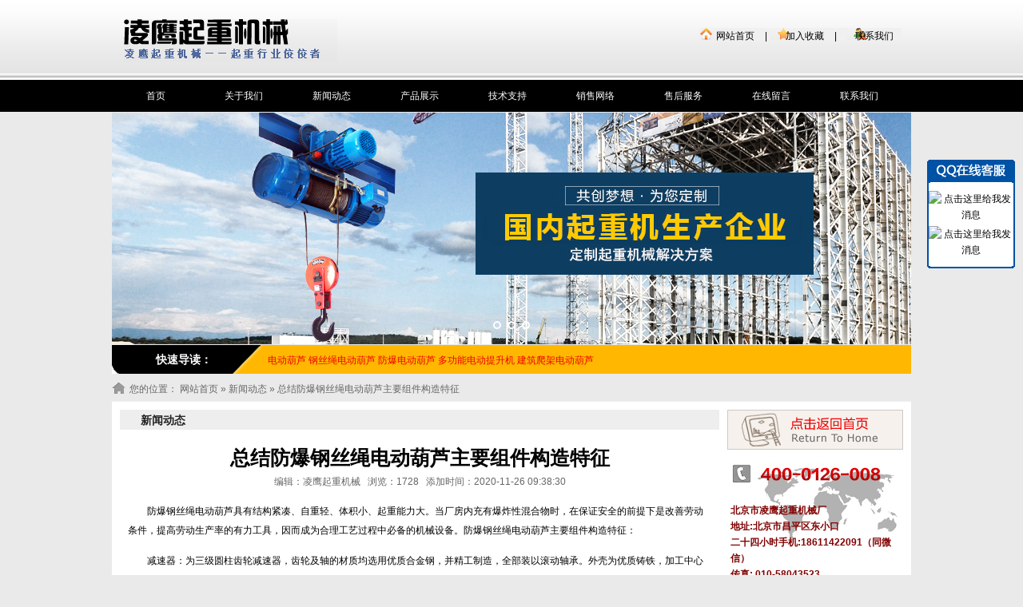

--- FILE ---
content_type: text/html
request_url: http://www.lingyingqz.com/nsvw1882.html
body_size: 6064
content:
<!DOCTYPE html PUBLIC "-//W3C//DTD XHTML 1.0 Transitional//EN" "http://www.w3.org/TR/xhtml1/DTD/xhtml1-transitional.dtd">
<html xmlns="http://www.w3.org/1999/xhtml">
<head>
<meta http-equiv="Content-Type" content="text/html; charset=utf-8" />
<title>总结防爆钢丝绳电动葫芦主要组件构造特征-北京市凌鹰起重机械有限公司</title>
<meta name="keywords" content="防爆钢丝绳电动葫芦,BCD型防爆电动葫芦,防爆电动葫芦,防爆葫芦" />
<meta name="description" content="总结防爆钢丝绳电动葫芦主要组件构造特征" />
<link rel="stylesheet" type="text/css" href="/css/style.css" />
<link rel="stylesheet" type="text/css" href="/css/unslider.css" />
<link rel="stylesheet" type="text/css" href="/css/unslider-dots.css" />
 <script type="text/javascript" src="/js/jquery/jquery.js"></script> 
<!--<script src="https://cdn.bootcss.com/jquery/2.1.4/jquery.js"></script>-->
<script type="text/javascript" src="/js/unslider.js"></script> <!-- but with the right path! -->

<script type="text/javascript">
if (document.location.host != "www.lingyingqz.com") {
    location.href = location.href.replace(document.location.host,'www.lingyingqz.com');
}

jQuery(document).ready(function($) {
	$('#banner').unslider({
		autoplay: true,
		arrows: {
			prev: '<a class="unslider-arrow prev"><</a>',
			next: '<a class="unslider-arrow next">></a>',
		}
	});
});
</script>
</head>
<body><div id="wrap">
<div id="header">
	<a id="logo" href="/" title="凌鹰起重机械"><img src="/img/logo.gif" title="凌鹰起重机械" align="absmiddle" /></a>
	
	<div id="topRight">
		<a href="/" title="网站首页">网站首页</a> |
		<a rel="nofollow" href="javascript:void(0)" title="加入收藏" onclick="window.external.AddFavorite('http://www.lingyingqz.com', '凌鹰起重机械')">加入收藏</a> |
		<a rel="nofollow" href="/contact/" title="联系我们">联系我们</a>
	</div>
</div>

<ul id="nav">
	<li class="current"><a href="/" title="首页">首页</a></li>
	<li><a href="/about/" title="关于我们">关于我们</a></li>
	<li><a href="/news/" title="新闻动态">新闻动态</a></li>
	<li><a href="/product/" title="产品展示">产品展示</a></li>
	<li><a href="/faq/" title="技术支持">技术支持</a></li>
	<li><a href="/scope/" title="销售网络">销售网络</a></li>
	<li><a href="/service/" title="售后服务">售后服务</a></li>
	<li><a href="/message/" title="留言反馈">在线留言</a></li>
	<li style="background:none;"><a rel="nofollow" href="/contact/" title="联系我们">联系我们</a></li>
</ul>

<div id="banner">
	<ul>
		<li><img src="/img/banner1.jpg"></li>
		<li><img src="/img/banner2.jpg"></li>
		<li><img src="/img/banner3.jpg"></li>
	</ul>
</div>
<div id="rapid">
	<strong>快速导读：</strong>电动葫芦 <a href="http://www.lingyingqz.com/ptct80/">钢丝绳电动葫芦</a> <a href="http://www.lingyingqz.com/ptvw169/">防爆电动葫芦</a> <a href="http://www.lingyingqz.com/ptvw186/">多功能电动提升机</a> <a href="http://www.lingyingqz.com/ptvw176/">建筑爬架电动葫芦</a> </div>

<div id="navbar2">
	您的位置： <a href="/" title="网站首页">网站首页</a> &raquo; <a href="/news" title="新闻动态">新闻动态</a> &raquo; 总结防爆钢丝绳电动葫芦主要组件构造特征</div>

<div id="page" class="z">

<div id="archive">
	<h2 id="title">新闻动态</h2>
	
	<h1 id="h1">总结防爆钢丝绳电动葫芦主要组件构造特征</h1>
	<div id="excerpt">
		编辑：凌鹰起重机械 &nbsp;
		浏览：1728 &nbsp;
		添加时间：2020-11-26 09:38:30	</div>
		
	<div id="single">
		<p>防爆钢丝绳电动葫芦具有结构紧凑、自重轻、体积小、起重能力大。当厂房内充有爆炸性混合物时，在保证安全的前提下是改善劳动条件，提高劳动生产率的有力工具，因而成为合理工艺过程中必备的机械设备。防爆钢丝绳电动葫芦主要组件构造特征：</p><p>减速器：为三级圆柱齿轮减速器，齿轮及轴的材质均选用优质合金钢，并精工制造，全部装以滚动轴承。外壳为优质铸铁，加工中心加工，装配严密，灰尘不易侵入。</p><p>卷扬装置：卷筒为铸铁或厚壁无缝钢管制成，置于钢制外壳内并以花键孔与减速器连接，另一端则以滚动轴承与电动机端盖连接。外壳以钢板卷制。钢丝绳按照卷筒上螺纹槽缠绕，采用导绳器排绳，并通过停止块驱动断火限位开关，保证吊钩到达上下极限位置时，及时切断起升电动机电源；绳端使用压绳板，通过螺栓紧固于卷筒上，拆换钢丝绳时，只须将导绳器拆除，无须拆除外壳，维修方便。</p><p>运行机构：本系列防爆电动葫芦的运行机构，采用电动小车，其减速器齿轮位优质钢锻制，并经热处理，全部采用滚动轴承，在大起升高度时，运行机构与起升起构采用关节轴承连接，保证运行灵活，回转半径小，使用方便，寿命长，运行机构所适用的工字钢轨道应按GB706-88标准选择。</p><p>吊钩：采用优质碳素钢制造，通过单列滚动推力轴承支承在吊横梁上能自由旋转摆动。0.5-5t采用单滑轮式吊钩装置，10t采用双滑轮式吊钩装置，并钩尾部均采用卡板式结构，使之拆卸方便。当方便等级为dIICT4时，吊钩钩头采用不锈钢（或不锈钢包户）。</p><p>限位器：为防止吊钩超出上升极限位置，造成钢丝绳被拉断的事故，或下降时超出极限值，而使导绳器与压绳棋逢对手挤压损坏造成钢丝绳脱离卷筒的事故，采用起升高度限位器，以保证吊钩达到上、下两极限位置时，及时切断起升电动机的供电，即通过导绳器迫使限位杆运动，切断起升开关，保证安全。</p><p>防爆电动机：系专用制造的全封闭锥形转子异步电动机。防爆电动机的大转矩为满载的2-3倍，以适应防爆电动葫芦继续工作之直接起动。本系列防爆电动葫芦的运行防爆电动机，本身带有制动器，当电机断电后，可以使防爆电动葫芦在较短时间内停止。起升机运行用防爆电动机的外壳材料采用HT200高级铸铁。加工后进行1分钟的水压试验，接线盒内的接线柱采用4220号耐电弧压塑粉压制而成。</p><p> </p><p><img class="image" src="/files/2020/11/26/1606354675198.jpg" alt="" /></p><p> </p><p> </p>		
		
		<p style="text-indent:0;padding-left:20px;">
						上一条：<a href="/nsvw1881.html" title="手拉葫芦的保养与检修">手拉葫芦的保养与检修</a><br />
									下一条：<a href="/nsvw1883.html" title="如何确保环链电动葫芦使用安全？">如何确保环链电动葫芦使用安全？</a>
					</p>
		
				<h3>相关新闻：</h3>
		<ul>
						<li><a href="/nsvw1704.html" title="防爆钢丝绳电动葫芦的工作环境及电气防爆要求">防爆钢丝绳电动葫芦的工作环境及电气防爆要求</a></li>
						<li><a href="/nsvw1582.html" title="防爆钢丝绳电动葫芦如何进行润滑">防爆钢丝绳电动葫芦如何进行润滑</a></li>
						<li><a href="/nsvw1511.html" title="防爆钢丝绳电动葫芦的适用范围有哪些">防爆钢丝绳电动葫芦的适用范围有哪些</a></li>
						<li><a href="/nsvw1443.html" title="防爆钢丝绳电动葫芦的质量保证措施">防爆钢丝绳电动葫芦的质量保证措施</a></li>
						<li><a href="/nsvw998.html" title="防爆钢丝绳电动葫芦与防爆环链电动葫芦性能对比">防爆钢丝绳电动葫芦与防爆环链电动葫芦性能对比</a></li>
						<li><a href="/nsvw942.html" title="1t9m防爆钢丝绳电动葫芦出厂配件图">1t9m防爆钢丝绳电动葫芦出厂配件图</a></li>
					</ul>
				
				<h3>相关产品：</h3>
		<ul>
						<li><a href="/ptvw169.html" title="BCD型防爆电动葫芦">BCD型防爆电动葫芦</a></li>
					</ul>
			</div>
</div>

<div id="sidebar">
	<a href="/" title="凌鹰起重机械"><img src="/img/gohome.gif" align="absmiddle" style="margin-bottom:8px;" /></a>
	<div id="contact">
	<div class="content">
		<p><span style="color: #666666;"><strong><span style="color: #800000;">北京市凌鹰起重机械厂</span></strong></span></p><p><span style="color: #666666;"><strong><span style="color: #800000;">地址:北京市昌平区东小口</span></strong></span></p><p><span style="color: #800000; font-weight: bold;">二十四小时手机:18611422091（同微信）</span></p><p><span style="color: #800000; font-weight: bold;">传真: 010-58043523</span></p><p><strong><span style="color: #800000;">邮箱:<a href="mailto:qiao18611422091@163.com"><span style="color: #800000;">qiao18611422091@163.com</span></a></span></strong></p><p><strong><span style="color: #800000;">网址<span style="color: #800000;">:<span style="color: #800000;"><span style="color: #800000;"><a href="http://www.lingyingqz.com"><span style="color: #800000;">www.lingyingqz.com</span></a></span></span></span></span></strong></p><p><strong><span style="color: #800000;"><span style="color: #800000;"><span style="color: #800000;"><span style="color: #800000;"><span style="color: #800000;">抖音：lyqz18611422091</span></span></span></span></span></strong></p><p><strong><span style="color: #800000;"><span style="color: #800000;"><span style="color: #800000;"><span style="color: #800000;"><span style="color: #ff0000;">扫一扫加微信好友</span></span></span></span></span></strong></p><p><strong><span style="color: #800000;"><span style="color: #800000;"><span style="color: #800000;"><span style="color: #800000;"><span style="color: #800000;"><img src="/files/2015/05/15/1431652901629.jpg" alt="" width="200" height="200" /></span></span></span></span></span></strong></p><p><strong><span style="color: #800000;"><span style="color: #800000;"><span style="color: #800000;"><span style="color: #800000;"><span style="color: #800000;"><br /></span></span></span></span></span></strong></p>	</div>
</div>	<img src="/img/contact_now.jpg" align="absmiddle" style="margin-bottom:8px;" />
	<div id="news">
	<div class="nav">
		<a href="/news/" title="新闻动态">新闻动态</a>
		<a href="/news/" class="more" title="more"><img src="/img/more2.gif" align="absmiddle" /></a>
	</div>
	
		
	<ul class="content">
				<li><a href="/nsvw2250.html" title="欧式电动葫芦主动行走机构和从动行走机构的结构和工作原理">欧式电动葫芦主动行走机构和从动</a></li>
				<li><a href="/nsvw2249.html" title="电镀车间使用双钩环链电动葫芦更具优势">电镀车间使用双钩环链电动葫芦更</a></li>
				<li><a href="/nsvw2248.html" title="武汉绿地中心顶模下方核心筒内钢结构施工重难点">武汉绿地中心顶模下方核心筒内钢</a></li>
				<li><a href="/nsvw2247.html" title="电动葫芦钩挂引起的钢丝绳断裂的原因分析">电动葫芦钩挂引起的钢丝绳断裂的</a></li>
				<li><a href="/nsvw2246.html" title="手动液压搬运车在超重、塔吊盲区构件中的应用">手动液压搬运车在超重、塔吊盲区</a></li>
				<li><a href="/nsvw2245.html" title="基于PRC设备料仓的物料吊运装置结构创新及技术原理">基于PRC设备料仓的物料吊运装</a></li>
				<li><a href="/nsvw2244.html" title="简述电动葫芦强度优化设计的内容">简述电动葫芦强度优化设计的内容</a></li>
				<li><a href="/nsvw2243.html" title="电动葫芦工作原理、结构组成及现有结构的不足">电动葫芦工作原理、结构组成及现</a></li>
				<li><a href="/nsvw2242.html" title="阐述单主梁起重机械主梁工字钢常见失效形式">阐述单主梁起重机械主梁工字钢常</a></li>
				<li><a href="/nsvw2241.html" title="通过一起事故分析电动葫芦在轿厢中的应用">通过一起事故分析电动葫芦在轿厢</a></li>
				<li><a href="/nsvw2240.html" title="采用手扳葫芦确定沉砂池面板滑模法施工的优势">采用手扳葫芦确定沉砂池面板滑模</a></li>
				<li><a href="/nsvw2239.html" title="手拉葫芦在浮托平台靠船件安装中的应用">手拉葫芦在浮托平台靠船件安装中</a></li>
				<li><a href="/nsvw2238.html" title="电动葫芦安全制动器制动性能的触发速度测试及制停距离测试">电动葫芦安全制动器制动性能的触</a></li>
			</ul>
</div>	<div id="faq">
	<div class="nav">
		<a href="/faq/" title="技术支持">技术支持</a>
		<a class="more" href="/faq/" title="more"><img src="/img/more.gif" align="absmiddle" /></a>
	</div>
	
	<ul class="content">
						<li><a href="/fqvw268.html" title="手拉葫芦吊点选择小课堂">手拉葫芦吊点选择小课堂</a></li>
				<li><a href="/fqvw267.html" title="手扳葫芦在运输、电力行业的应用（图）">手扳葫芦在运输、电力行业的应用</a></li>
				<li><a href="/fqvw266.html" title="HHBB型环链电动葫芦的十一个配件">HHBB型环链电动葫芦的十一个</a></li>
				<li><a href="/fqvw265.html" title="电动葫芦制动器的使用">电动葫芦制动器的使用</a></li>
				<li><a href="/fqvw264.html" title="多功能电动提升机故障排除官方版">多功能电动提升机故障排除官方版</a></li>
				<li><a href="/fqvw263.html" title="手拉葫芦倒装焊灌注意事项">手拉葫芦倒装焊灌注意事项</a></li>
				<li><a href="/fqvw262.html" title="智能搬运小车控制系统的设计及原理">智能搬运小车控制系统的设计及原</a></li>
				<li><a href="/fqvw261.html" title="手扳葫芦如何使用更长久">手扳葫芦如何使用更长久</a></li>
				<li><a href="/fqvw260.html" title="防爆葫芦电气防爆要求">防爆葫芦电气防爆要求</a></li>
				<li><a href="/fqvw259.html" title="起重葫芦铸铁卷筒与钢管卷筒的对比">起重葫芦铸铁卷筒与钢管卷筒的对</a></li>
				<li><a href="/fqvw258.html" title="如何才能算是合格的电动葫芦？">如何才能算是合格的电动葫芦？</a></li>
				<li><a href="/fqvw257.html" title="凌鹰DHP群吊电动葫芦三大优势">凌鹰DHP群吊电动葫芦三大优势</a></li>
				<li><a href="/fqvw256.html" title="2009-2014年中国起重滑车及提升机进出口数据分析">2009-2014年中国起重滑</a></li>
			</ul>
</div></div>

</div>
<div id="footer">
	<a class="logo" href="/" title="凌鹰起重机械"><img src="/img/logo2.gif" align="absmiddle" /></a>
	<div class="content">
		<p>版权所有 Copyright © 2009-2015 北京市凌鹰起重机械厂     <strong><a href="http://www.lingyingqz.com/sitemap.html"><span style="color: #888888;">网站地图</span></a></strong></p> <p>备案号 <a href="https://beian.miit.gov.cn/#/Integrated/index" target="_blank">京ICP备11048170号</a> 电话：18611422091</p> <p>网站主推产品：<a href="http://www.lingyingqz.com/">电动葫芦</a>┊电动提升机┊手拉葫芦┊<a href="http://www.lingyingqz.com/ptct79/">手扳葫芦</a></p>		<p><script language="javascript" type="text/javascript" src="http://js.users.51.la/6744852.js"></script></p>
	</div>
</div>

</div>

<script type="text/javascript">
$(function() {
	if ($.browser.msie && $.browser.version == '6.0' && !$.support.style) {
		var wTop = $(window).scrollTop() + 200;
		$('#floatQQ').css({'position':'absolute', 'top': wTop + 'px'});

		$(window).bind('scroll', function() {
			var wTop = $(window).scrollTop() + 200;
			$('#floatQQ').css({'top': wTop + 'px'});
		});
	}
});
</script>

<div id="floatQQ"><div class="hd">&nbsp;</div><div class="bd">
	<a target="blank" href="tencent://message/?uin=705238519&amp;Site=点击这里给我发消息&amp;Menu=yes"><img border="0" src="http://wpa.qq.com/pa?p=1:705238519:6" alt="点击这里给我发消息"></a>
	<a target="blank" href="tencent://message/?uin=1327797023&amp;Site=点击这里给我发消息&amp;Menu=yes"><img border="0" src="http://wpa.qq.com/pa?p=1:1327797023:6" alt="点击这里给我发消息"></a>
</div><div class="fd">&nbsp;</div></div>

</body>
<!-- Baidu Button BEGIN -->
<script type="text/javascript" id="bdshare_js" data="type=slide&img=2&pos=left" ></script>
<script type="text/javascript" id="bdshell_js"></script>
<script type="text/javascript">
		var bds_config = {"bdTop":150};
		document.getElementById("bdshell_js").src = "http://bdimg.share.baidu.com/static/js/shell_v2.js?t=" + new Date().getHours();
</script>
<!-- Baidu Button END -->
</html>

--- FILE ---
content_type: text/css
request_url: http://www.lingyingqz.com/css/style.css
body_size: 2462
content:
*{margin:0;padding:0;}
body{font:12px/1.7em 宋体,Arial;color:#000;text-align:center;background:#eaeaea url(../img/header_bg.gif) repeat-x;}
a img{border:0;}ul,ol,dl{list-style-type:none;zoom:1;overflow-y:auto;}
h1,h2,h3{font-size:14px;line-height:25px;}
.z{zoom:1;overflow-y:auto;}
#wrap{margin:0 auto;width:1000px;text-align:left;}

#header{position:relative;height:100px;}
#logo,#phone,#topRight{position:absolute;z-index:1000;}
#logo{left:15px;top:24px;font-size:28px;font-weight:bold;line-height:30px;}
#phone{right:10px;bottom:8px;}
#topRight{right:12px;top:35px;background:url(../img/tr_bg.gif) no-repeat;}
#topRight a{padding-left:20px;padding-right:10px;}
#header h1{text-indent:-9999px;}

#nav{margin-bottom:1px;height:40px;overflow:hidden;}
#nav li{float:left;width:110px;line-height:40px;text-align:center;}
#nav li a{color:#fff;text-decoration:none;}
#nav .current a,#nav li a:hover{color:#fff;}

#banner{margin-bottom:1px;height:290px;overflow:hidden;}

#navbar2{padding-left:22px;height:34px;line-height:38px;background:url(../img/ico8.gif) no-repeat 0 10px;border-bottom:1px solid #eee;overflow:hidden;}
#navbar2,#navbar2 a{color:#666;}

#rapid{padding:0 15px;height:36px;line-height:36px;color:#222;background:url(../img/rapid_bg.gif) no-repeat;overflow:hidden;}
#rapid strong{padding:0 70px 0 40px;font-size:14px;color:#fff;}
#rapid,#rapid a{color:#e00;}

#page{padding:10px;background:#fff;}

.nav a{font-size:14px;font-weight:bold;color:#143f61;text-decoration:none;}

/*Start Sidebar*/
#sidebar{float:left;width:220px;}
#sidebar .content{padding:8px 4px;}

#contact{padding-top:50px;background:url(../img/contact_bg.jpg) no-repeat;}
#contact .content{padding-bottom:4px;border:0;}

#category{margin-bottom:8px;}
#category .nav{clear:both;padding-left:20px;padding-bottom:8px;height:20px;line-height:20px;background:url(../img/nav_bg2.gif) no-repeat;}
#category .nav a{color:#222;text-decoration:none;}
#category .nav2{height:73px;background:url(../img/category_1.gif) no-repeat;_background-position:2px 0;}
#category .content{padding:2px 5px;}
#category .content h3{padding-left:5px;height:26px;line-height:26px;border-bottom:1px dashed #ccc;}
#category .content h3 a{padding-left:14px;font-size:12px;font-weight:normal;color:#666;background:url(../img/ico1.gif) no-repeat 0 2px;}

#news{margin-bottom:8px;}
#news .nav{position:relative;padding-left:32px;height:24px;line-height:24px;background:url(../img/nav_bg4.gif) no-repeat;}
#news .more{position:absolute;bottom:8px;right:10px;width:31px;height:10px;font:1px/1px Arial;}
#news .content{padding:2px 5px;border:0;}
#news li{height:24px;line-height:24px;}
#news li a{padding-left:14px;color:#666;background:url(../img/ico2.gif) no-repeat 2px 2px;}

#faq{}
#faq .nav{position:relative;padding-left:32px;height:24px;line-height:24px;background:url(../img/nav_bg4.gif) no-repeat;}
#faq .more{position:absolute;bottom:8px;right:10px;width:31px;height:10px;font:1px/1px Arial;}
#faq .content{padding:2px 5px;border:0;}
#faq li{height:24px;line-height:24px;}
#faq li a{padding-left:14px;color:#666;background:url(../img/ico2.gif) no-repeat 2px 2px;}

#honor .content{padding-top:10px;text-align:center;}

#archive{float:left;margin-right:10px;width:750px;}
#archive .nav{position:relative;padding-left:32px;font-size:14px;font-weight:bold;overflow:hidden;}
#archive .more{position:absolute;bottom:12px;right:10px;width:31px;height:10px;font:1px/1px Arial;}
#archive .content{padding:5px 8px;}

#about{float:left;margin-right:10px;width:380px;}
#about .nav{height:24px;line-height:24px;background:url(../img/nav_bg1.gif) no-repeat;}
#about .nav .more{position:absolute;top:5px;right:5px;}
#about .content{padding:6px 6px 2px 6px;;background:url(../img/about_bg.gif) no-repeat 0 100%;zoom:1;overflow-y:auto;}
#about .content p{padding:4px 0;color:#666;text-indent:2em;line-height:20px;}

#firstNews{float:left;width:350px;}
#firstNews .nav{height:24px;line-height:24px;background:url(../img/nav_bg2.gif) no-repeat;}
#firstNews .more{bottom:8px;}
#firstNews .content{padding-top:6px;color:#666;}
#firstNews .content li{padding:2px 0;line-height:22px;}
#firstNews .content li a{color:#666;}
#firstNews .content li a:hover{color:#e00;}

#product{margin-bottom:8px;}
#product .nav{height:31px;line-height:28px;background:url(../img/nav_bg3.gif) no-repeat;}
#product .content{
	padding:16px 0 0 14px;
	/*height:386px;*/
	/*background:url(../img/product_content_bg.gif) no-repeat;*/
}
#product .content li{float:left;
	/*width:144px;*/
	width: 176px;
	/*height:145px;*/
	margin: 0 2px;
	margin: 15px 2px;
	text-align:center;
}
#product .content li img{margin:0;border:1px solid #e4e4e4;}
#product .content p{
	/*margin:0 9px;*/
	margin: 0px;
	padding: 0px;
	background:#e4e4e4;
}

#product .category{margin-bottom:8px;padding-top:5px;}
#product .category li{padding:1px 4px;color:#666;}
#product .category li a{color:#666;}
#product .category li a:hover{color:#e00;}

#video{margin-bottom:8px;}
#video .content{padding:0;text-align:center;border:0;}
#video p a{padding-top:3px;font-size:14px;font-weight:bold;color:#154884;}

/*Archive*/
#title{padding-left:26px;height:25px;line-height:26px;background:#eee;overflow:hidden;}
#title,#title a{color:#222;text-decoration:none;}
#archive .list{margin:0 20px;padding:12px 0;border-bottom:1px dashed #ddd;}
#archive .list dt,#archive .list dd{float:left;height:25px;line-height:25px;}
#archive .list dt{padding-left:18px;width:540px;background:url(../img/ico2.gif) no-repeat 5px 45%;}
#archive .list dd{width:80px;text-align:right;}

#archive .vList{padding:15px 0 0 10px;width:730px;border-bottom:1px dashed #eee;}
#archive .vList li{float:left;padding-bottom:10px;width:236px;text-align:center;}

#content .pList{margin:0 20px;}
#content .pList li{clear:both;padding:12px 8px;border-bottom:1px dashed #ddd;zoom:1;overflow-y:auto;}
#content .pList li img{float:left;padding:2px;background:#fff;border:1px solid #ddd;}
#content .pList .info{float:left;line-height:21px;width:430px;}
#content .pList .info p{padding:3px 0 0 10px;}

.honorList{padding-top:5px;padding-left:10px;width:710px;overflow-y:auto;}
.honorList li{float:left;width:240px;text-align:center;}

/*Single*/
#h1{padding-top:15px;font-size:25px;line-height:40px;text-align:center;}
#excerpt{font-size:12px;color:#666;text-align:center;}
#single{padding:8px 10px;line-height:24px;}
#single p{padding:7px 0;text-indent:2em;}
#single table p{padding:0px; text-indent:0;}
#single ul{padding:5px 0 5px 20px;}
#single ul li{padding-left:16px;height:25px;line-height:25px;background:url(../img/ico2.gif) no-repeat 0 45%;}
#single a{color:#e00;text-decoration:none;}
#single a:hover{color:#e00;text-decoration:underline;}
#single h3,#single .nnn{font-size:14px;font-weight:bold;line-height:28px;}

#paginate{padding:5px 0;line-height:30px;text-align:center;}
#paginate a,#paginate .current{padding:0 2px;}
#paginate .current{font-weight:bold;}

.form{margin:0 auto 10px auto;width:580px;}
.form td{padding:2px 5px;}
.input,.s-input,.textarea{padding:2px;width:270px;height:18px;line-height:18px;font-family:Arial;border:1px solid #ccc;}
.s-input{width:150px;}
.textarea{width:300px;height:120px;}
.error-message{color:#e00;}
#flashMessage{background:#fff;color:#e00;}
.form .fi{text-align:center;font-size:13px;font-weight:bold;}
.message{margin:0 auto 10px auto;width:580px;background:#ccc;}
.message td{padding:3px 3px;line-height:22px;background:#fff;}
.message .hi{background:#f5f5f5;font-weight:bold;text-align:center;}

#links{padding:0 10px 10px 10px;text-align:left;background:#fff;}
#links .inner{padding:0 6px;border:1px solid #ddd;line-height:30px;}
#links strong{color:#000;font-weight:normal;}
#links,#links a{color:#000;}

#footer{clear:both;padding:14px 0;text-align:center;overflow-y:auto;zoom:1;}
#footer .logo{float:left;margin-right:20px;padding-top:10px;padding-left:100px;}
#footer .content{float:left;padding-top:10px;width:600px;text-align:center;}
#footer p{line-height:22px;}
#footer,#footer a{color:#888;}

a{color:#000;text-decoration:none;}
a:hover{color:#e00;text-decoration:underline;}

#floatQQ{position:fixed;right:10px;top:200px;width:110px;}
#floatQQ .hd{padding:0;height:29px;background:url(../img/qq_hd.gif) no-repeat;overflow:hidden;}
#floatQQ .bd{padding:8px 0;width:106px;text-align:center;background:#fff;border:2px solid #0052a5;border-width:0 2px;overflow-x:hidden;}
#floatQQ .bd img{padding:2px 0;}
#floatQQ .fd{padding:0;height:3px;font:1px/1px Arial;background:url(../img/qq_fd.gif) no-repeat;overflow:hidden;}

--- FILE ---
content_type: text/css
request_url: http://www.lingyingqz.com/css/unslider.css
body_size: 896
content:
.unslider {
	overflow: hidden;
	margin: 0;
	padding: 0;
	position: relative;
}
.unslider-wrap {
	position: relative
}
.unslider-wrap.unslider-carousel>li {
	float: left
}
.unslider-vertical>ul {
	height: 100%
}
.unslider-vertical li {
	float: none;
	width: 100%
}
.unslider-fade {
	position: relative
}
.unslider-fade .unslider-wrap li {
	position: absolute;
	left: 0;
	top: 0;
	right: 0;
	z-index: 8
}
.unslider-fade .unslider-wrap li.unslider-active {
	z-index: 10
}
.unslider li, .unslider ol, .unslider ul {
	list-style: none;
	margin: 0;
	padding: 0;
	border: none
}
.unslider-arrow {
    position: absolute;
    left: 20px;
    z-index: 2;
    cursor: pointer;
    bottom: 130px;
    display: block;
    width: 46px;
    height: 46px;
    line-height: 46px;
    background: #000;
    text-align: center;
    color: #fff;
    opacity: .7;
}
.unslider-arrow.next {
	left: auto;
	right: 20px
}